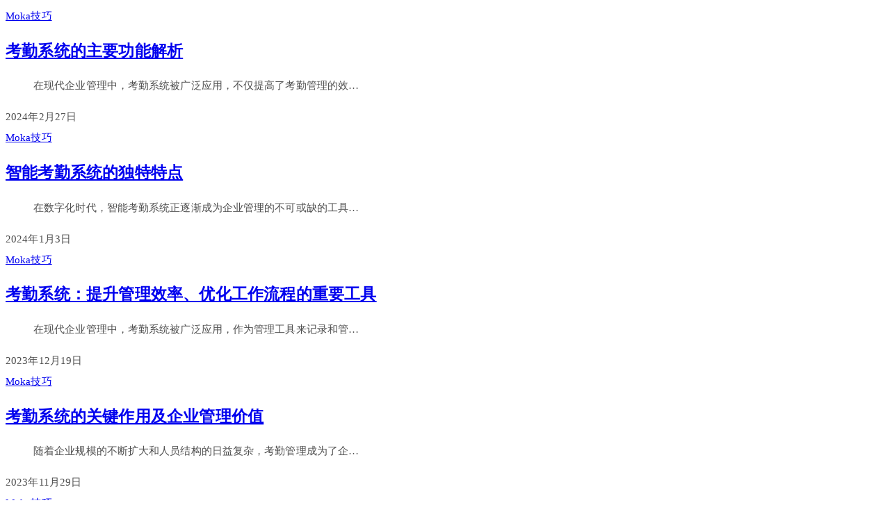

--- FILE ---
content_type: text/html; charset=UTF-8
request_url: https://www.mokahr.com/blog/tag/%E8%80%83%E5%8B%A4%E7%B3%BB%E7%BB%9F
body_size: 15473
content:

<!DOCTYPE html>
<html lang="zh-CN" itemscope itemtype="http://schema.org/Article">
<head>
	<meta name="baidu-site-verification" content="SLnCWEGS5a" />
 	<script type="text/javascript" src="https://www.mokahr.com/javascripts/header.js?v=1769190680"></script>
		<meta name="description" content="" />
   <meta name="keywords" content="考勤系统" />
	<meta charset="UTF-8">
	<link rel="profile" href="http://gmpg.org/xfn/11">
	<title>考勤系统 &#8211; Moka人力资源管理系统-HR系统</title>
<meta name="viewport" content="width=device-width, initial-scale=1"><!-- This site uses the Google Analytics by MonsterInsights plugin v7.4.2 - Using Analytics tracking - https://www.monsterinsights.com/ -->
<script type="text/javascript" data-cfasync="false">
	var mi_version         = '7.4.2';
	var mi_track_user      = true;
	var mi_no_track_reason = '';
	
	var disableStr = 'ga-disable-UA-73837962-1';

	/* Function to detect opted out users */
	function __gaTrackerIsOptedOut() {
		return document.cookie.indexOf(disableStr + '=true') > -1;
	}

	/* Disable tracking if the opt-out cookie exists. */
	if ( __gaTrackerIsOptedOut() ) {
		window[disableStr] = true;
	}

	/* Opt-out function */
	function __gaTrackerOptout() {
	  document.cookie = disableStr + '=true; expires=Thu, 31 Dec 2099 23:59:59 UTC; path=/';
	  window[disableStr] = true;
	}
	
	if ( mi_track_user ) {
		(function(i,s,o,g,r,a,m){i['GoogleAnalyticsObject']=r;i[r]=i[r]||function(){
			(i[r].q=i[r].q||[]).push(arguments)},i[r].l=1*new Date();a=s.createElement(o),
			m=s.getElementsByTagName(o)[0];a.async=1;a.src=g;m.parentNode.insertBefore(a,m)
		})(window,document,'script','//www.google-analytics.com/analytics.js','__gaTracker');

		__gaTracker('create', 'UA-73837962-1', 'auto');
		__gaTracker('set', 'forceSSL', true);
		__gaTracker('set', 'anonymizeIp', true);
		__gaTracker('require', 'displayfeatures');
		__gaTracker('require', 'linkid', 'linkid.js');
		__gaTracker('send','pageview');
	} else {
		console.log( "" );
		(function() {
			/* https://developers.google.com/analytics/devguides/collection/analyticsjs/ */
			var noopfn = function() {
				return null;
			};
			var noopnullfn = function() {
				return null;
			};
			var Tracker = function() {
				return null;
			};
			var p = Tracker.prototype;
			p.get = noopfn;
			p.set = noopfn;
			p.send = noopfn;
			var __gaTracker = function() {
				var len = arguments.length;
				if ( len === 0 ) {
					return;
				}
				var f = arguments[len-1];
				if ( typeof f !== 'object' || f === null || typeof f.hitCallback !== 'function' ) {
					console.log( 'Not running function __gaTracker(' + arguments[0] + " ....) because you are not being tracked. " + mi_no_track_reason );
					return;
				}
				try {
					f.hitCallback();
				} catch (ex) {

				}
			};
			__gaTracker.create = function() {
				return new Tracker();
			};
			__gaTracker.getByName = noopnullfn;
			__gaTracker.getAll = function() {
				return [];
			};
			__gaTracker.remove = noopfn;
			window['__gaTracker'] = __gaTracker;
					})();
		}
</script>
<!-- / Google Analytics by MonsterInsights -->
<link rel="stylesheet" id="void-grid-main-css" href="/blog/wp-content/plugins/void-elementor-post-grid-addon-for-elementor-page-builder/assets/css/main.css?ver=1.0" type="text/css" media="all">
<link rel="stylesheet" id="void-grid-bootstrap-css" href="/blog/wp-content/plugins/void-elementor-post-grid-addon-for-elementor-page-builder/assets/css/bootstrap.min.css?ver=3.3.7" type="text/css" media="all">
<link rel="stylesheet" id="contact-form-7-css" href="/blog/wp-content/plugins/contact-form-7/includes/css/styles.css?ver=5.0.2" type="text/css" media="all">
<link rel="stylesheet" id="font-awesome-css" href="/blog/wp-content/themes/oceanwp/assets/css/third/font-awesome.min.css?ver=4.7.0" type="text/css" media="all">
<link rel="stylesheet" id="simple-line-icons-css" href="/blog/wp-content/themes/oceanwp/assets/css/third/simple-line-icons.min.css?ver=2.4.0" type="text/css" media="all">
<link rel="stylesheet" id="magnific-popup-css" href="/blog/wp-content/themes/oceanwp/assets/css/third/magnific-popup.min.css?ver=1.0.0" type="text/css" media="all">
<link rel="stylesheet" id="oceanwp-style-css" href="/blog/wp-content/themes/oceanwp/assets/css/style.min.css?ver=1.5.16" type="text/css" media="all">
<link rel="stylesheet" id="elementor-frontend-css" href="/blog/wp-content/plugins/elementor/assets/css/frontend.min.css?ver=2.0.16" type="text/css" media="all">
<link rel="stylesheet" id="elementor-post-215-css" href="/blog/wp-content/uploads/elementor/css/post-215.css?ver=1731057224" type="text/css" media="all">
<link rel="stylesheet" id="addtoany-css" href="/blog/wp-content/plugins/add-to-any/addtoany.min.css?ver=1.14" type="text/css" media="all">
<link rel="stylesheet" id="oe-widgets-style-css" href="/blog/wp-content/plugins/ocean-extra/assets/css/widgets.css?ver=4.9.10" type="text/css" media="all">
<!--n2css--><script type='text/javascript'>
/* <![CDATA[ */
var monsterinsights_frontend = {"js_events_tracking":"true","download_extensions":"doc,exe,js,pdf,ppt,tgz,zip,xls","inbound_paths":"[{\"path\":\"\\\/go\\\/\",\"label\":\"affiliate\"},{\"path\":\"\\\/recommend\\\/\",\"label\":\"affiliate\"}]","home_url":"https:\/\/wordpress.mokahr.com","hash_tracking":"false"};
/* ]]> */
</script>
<script type="text/javascript" src="/blog/wp-content/plugins/google-analytics-for-wordpress/assets/js/frontend.min.js?ver=7.4.2"></script>
<script type="text/javascript" src="/blog/wp-includes/js/jquery/jquery.js?ver=1.12.4"></script>
<script type="text/javascript" src="/blog/wp-includes/js/jquery/jquery-migrate.min.js?ver=1.4.1"></script>
<script type="text/javascript" src="/blog/wp-content/plugins/add-to-any/addtoany.min.js?ver=1.0"></script>
<script type="text/javascript" src="/blog/wp-content/plugins/ocean-extra//includes/widgets/js/mailchimp.min.js?ver=4.9.10"></script>
<script type="text/javascript" src="/blog/wp-content/plugins/ocean-extra//includes/widgets/js/share.min.js?ver=4.9.10"></script>

<script data-cfasync="false">
window.a2a_config=window.a2a_config||{};a2a_config.callbacks=[];a2a_config.overlays=[];a2a_config.templates={};a2a_localize = {
	Share: "分享",
	Save: "收藏",
	Subscribe: "订阅",
	Email: "Email",
	Bookmark: "书签",
	ShowAll: "显示全部服务",
	ShowLess: "显示部分服务",
	FindServices: "查找服务",
	FindAnyServiceToAddTo: "动态查找任何用以添加的服务",
	PoweredBy: "Powered by",
	ShareViaEmail: "Share via email",
	SubscribeViaEmail: "Subscribe via email",
	BookmarkInYourBrowser: "添加为浏览器书签",
	BookmarkInstructions: "Press Ctrl+D or \u2318+D to bookmark this page",
	AddToYourFavorites: "添加至收藏夹",
	SendFromWebOrProgram: "Send from any email address or email program",
	EmailProgram: "Email program",
	More: "More&#8230;"
};

(function(d,s,a,b){a=d.createElement(s);b=d.getElementsByTagName(s)[0];a.async=1;a.src="https://static.addtoany.com/menu/page.js";b.parentNode.insertBefore(a,b);})(document,"script");
</script>
<style type='text/css'> .ae_data .elementor-editor-element-setting {
                        display:none !important;
                }
                </style><link rel="icon" href="/blog/wp-content/uploads/2018/06/cropped-favicon-32x32.png" sizes="32x32">
<link rel="icon" href="/blog/wp-content/uploads/2018/06/cropped-favicon-192x192.png" sizes="192x192">
<link rel="apple-touch-icon-precomposed" href="/blog/wp-content/uploads/2018/06/cropped-favicon-180x180.png">
<meta name="msapplication-TileImage" content="/blog/wp-content/uploads/2018/06/cropped-favicon-270x270.png">
		<style type="text/css" id="wp-custom-css">
			#site-header{position:fixed}article p{text-indent:40px}.blog-entry.thumbnail-entry .blog-entry-comments{display:none}		</style>
	<!-- OceanWP CSS -->
<style type="text/css">
/* Header CSS */#site-logo #site-logo-inner,.oceanwp-social-menu .social-menu-inner,#site-header.full_screen-header .menu-bar-inner,.after-header-content .after-header-content-inner{height:90px}#site-navigation-wrap .dropdown-menu >li >a,.oceanwp-mobile-menu-icon a,.after-header-content-inner >a{line-height:90px}#site-header.has-header-media .overlay-header-media{background-color:rgba(0,0,0,0.5)}#site-logo #site-logo-inner a img,#site-header.center-header #site-navigation-wrap .middle-site-logo a img{max-width:120px}/* Typography CSS */body{font-size:15px;color:#4f4f4f;line-height:2;letter-spacing:.1px}h1,h2,h3,h4,h5,h6,.theme-heading,.widget-title,.oceanwp-widget-recent-posts-title,.comment-reply-title,.entry-title,.sidebar-box .widget-title{font-family:Arial,Helvetica,sans-serif}h1{color:#444444;line-height:1.5;letter-spacing:.2px}h2{color:#444444;line-height:1.5;letter-spacing:.2px}h3{color:#444444;line-height:1.5;letter-spacing:.2px}h4{color:#444444;line-height:1;letter-spacing:.2px}#site-navigation-wrap .dropdown-menu >li >a,#site-header.full_screen-header .fs-dropdown-menu >li >a,#site-header.top-header #site-navigation-wrap .dropdown-menu >li >a,#site-header.center-header #site-navigation-wrap .dropdown-menu >li >a,#site-header.medium-header #site-navigation-wrap .dropdown-menu >li >a,.oceanwp-mobile-menu-icon a{font-size:16px}.single-post .entry-title{font-size:32px}
</style></head>

<body class="archive tag tag-512 wp-custom-logo oceanwp-theme sidebar-mobile no-header-border default-breakpoint has-sidebar content-right-sidebar has-breadcrumbs elementor-default">

	
	<div id="outer-wrap" class="site clr">

		
		<div id="wrap" class="clr">

			
			
<header id="site-header" style="display:none;" class="minimal-header left-menu effect-one clr" data-height="90" itemscope="itemscope" itemtype="http://schema.org/WPHeader">

	
		
			
			<div id="site-header-inner" class="clr container">

				
				

<div id="site-logo" class="clr" itemscope itemtype="http://schema.org/Brand">

	
	<div id="site-logo-inner" class="clr">

		<a href="https://www.mokahr.com/" class="custom-logo-link" rel="home" itemprop="url"><img src="/blog/wp-content/uploads/2018/06/logo-horizontal.svg" class="custom-logo" alt="Moka人力资源管理系统-HR系统" itemprop="logo"></a>
	</div><!-- #site-logo-inner -->

	
	
</div><!-- #site-logo -->

			<div id="site-navigation-wrap" class="clr">
		
			
			
			<nav id="site-navigation" class="navigation main-navigation clr" itemscope="itemscope" itemtype="http://schema.org/SiteNavigationElement">

				<ul id="menu-%e5%8d%9a%e5%ae%a2%e8%8f%9c%e5%8d%95" class="main-menu dropdown-menu sf-menu"><li id="menu-item-207" class="menu-item menu-item-type-custom menu-item-object-custom menu-item-207"><a href="https://www.mokahr.com/" class="menu-link"><span class="text-wrap">首页</span></a></li><li id="menu-item-4212" class="menu-item menu-item-type-taxonomy menu-item-object-category menu-item-4212"><a href="/blog/category/huodong" class="menu-link"><span class="text-wrap">Moka活动</span></a></li><li id="menu-item-4213" class="menu-item menu-item-type-taxonomy menu-item-object-category menu-item-4213"><a href="/blog/category/dakadianbo" class="menu-link"><span class="text-wrap">大咖点拨</span></a></li><li id="menu-item-4211" class="menu-item menu-item-type-taxonomy menu-item-object-category menu-item-4211"><a href="/blog/category/mokajiqiao" class="menu-link"><span class="text-wrap">Moka技巧</span></a></li><li id="menu-item-4210" class="menu-item menu-item-type-taxonomy menu-item-object-category menu-item-4210"><a href="/blog/category/hrzhiku" class="menu-link"><span class="text-wrap">HR智库</span></a></li><li id="menu-item-4214" class="menu-item menu-item-type-taxonomy menu-item-object-category menu-item-4214"><a href="/blog/category/kehuanli" class="menu-link"><span class="text-wrap">客户案例</span></a></li><li id="menu-item-4215" class="menu-item menu-item-type-taxonomy menu-item-object-category menu-item-4215"><a href="/blog/category/meitibaodao" class="menu-link"><span class="text-wrap">媒体报道</span></a></li><li class="search-toggle-li"><a href="#" class="site-search-toggle search-dropdown-toggle"><span class="icon-magnifier"></span></a></li></ul>
<div id="searchform-dropdown" class="header-searchform-wrap clr">
	
<form method="get" class="searchform" id="searchform" action="/blog/">
	<input type="text" class="field" name="s" id="s" placeholder="搜索">
	</form></div><!-- #searchform-dropdown -->
			</nav><!-- #site-navigation -->

			
			
					</div><!-- #site-navigation-wrap -->
		
		
	
				
	<div class="oceanwp-mobile-menu-icon clr mobile-right">

		
		
		
		<a href="#" class="mobile-menu">
							<i class="fa fa-bars"></i>
							<span class="oceanwp-text">菜单</span>

						</a>

		
		
		
	</div><!-- #oceanwp-mobile-menu-navbar -->


			</div><!-- #site-header-inner -->

			
			
		
				
	
</header><!-- #site-header -->
<header id="header"></header>

						
			<main id="main" class="site-main clr" >

				

<header class="page-header" style="display:none;">

	
	<div class="container clr page-header-inner">

		
			<h2 class="page-header-title clr" itemprop="headline">考勤系统</h2>

			
		
		<nav role="navigation" aria-label="Breadcrumbs" class="site-breadcrumbs clr" itemprop="breadcrumb"><ul class="trail-items" itemscope itemtype="http://schema.org/BreadcrumbList"><meta name="numberOfItems" content="2" /><meta name="itemListOrder" content="Ascending" /><li class="trail-item trail-begin" itemprop="itemListElement" itemscope itemtype="http://schema.org/ListItem"><a href="/blog" rel="home"><span itemprop="name"><span class="icon-home"></span><span style="display: none;">首页</span></span></a><meta content="1" itemprop="position" /></li><li class="trail-item trail-end" itemprop="itemListElement" itemscope itemtype="http://schema.org/ListItem"><span itemprop="name">考勤系统</span><meta content="2" itemprop="position" /></li></ul></nav>
	</div><!-- .page-header-inner -->

	
	
</header><!-- .page-header -->

				<script>
(function(){
    var bp = document.createElement('script');
    var curProtocol = window.location.protocol.split(':')[0];
    if (curProtocol === 'https') {
        bp.src = 'https://zz.bdstatic.com/linksubmit/push.js';
    }
    else {
        bp.src = 'http://push.zhanzhang.baidu.com/push.js';
    }
    var s = document.getElementsByTagName("script")[0];
    s.parentNode.insertBefore(bp, s);
})();
</script>	<script type="text/javascript">
		// 所有的a标签都带上当前的query
		// (博客的搜索内容s除外)
		function stringify(obj, sep, eq) {
			sep = sep || '&';
			eq = eq || '=';
			var str = '';
			for (var k in obj) {
				str += k + eq + unescape(obj[k]) + sep;
			}
			return str.slice(0, -1);
		}

		function parse(str) {
			var obj = {};
			var strs = str.split('&');
			if (strs.length === 1 && strs[0] === '') return obj;
			for (var i = 0; i < strs.length; i++) {
				var index = strs[i].indexOf('=');
				obj[strs[i].slice(0, index)] = unescape(strs[i].slice(index + 1));
			}
			return obj;
		}

		function changeUrl() {
			var query = decodeURIComponent(location.search);
			var s = query.indexOf('?');
			query = s >= 0 ? query.substr(s + 1) : '';
			// 删除 query 中的 s 属性
			var queryObj = parse(query);
			delete queryObj['s'];
			query = stringify(queryObj);

			if (query.length > 0) {
				query = '?' + query;
				var linkArr = document.getElementsByTagName('a');
				for (var i = 0; i < linkArr.length; i++) {
					var hrefAttr = linkArr[i].getAttribute('href');
					if (!hrefAttr) continue;
					if (hrefAttr.indexOf('?') === -1) {
						linkArr[i].setAttribute('href', hrefAttr + query);
					} else {
						linkArr[i].setAttribute('href', hrefAttr + query.replace('?', '&'));
					}
				}
			}
		}
		window.addEventListener('load', changeUrl, false);
	</script>
	
	<div id="content-wrap" class="container clr">

		
		<div id="primary" class="content-area clr">

			
			<div id="content" class="site-content clr">

				
										<div id="blog-entries" class="entries clr">

							
							
								
								
<article id="post-22249" class="blog-entry clr no-featured-image thumbnail-entry col-1 post-22249 post type-post status-publish format-standard hentry category-mokajiqiao tag-701 tag-735 tag-512 entry">

	<div class="blog-entry-inner clr left-position center">

		
		<div class="blog-entry-content">

			
	<div class="blog-entry-category clr">
		<a href="/blog/category/mokajiqiao" rel="category tag">Moka技巧</a>	</div>
	


<header class="blog-entry-header clr">
	<h2 class="blog-entry-title entry-title">
		<a href="/blog/22249.html" title="考勤系统的主要功能解析" rel="bookmark">考勤系统的主要功能解析</a>
	</h2><!-- .blog-entry-title -->
</header><!-- .blog-entry-header -->



<div class="blog-entry-summary clr" itemprop="text">

    
        <p>
            在现代企业管理中，考勤系统被广泛应用，不仅提高了考勤管理的效&hellip;        </p>

    
</div><!-- .blog-entry-summary -->


			<div class="blog-entry-bottom clr">

				
	<div class="blog-entry-comments clr">
		<i class="icon-bubble"></i><span class="comments-link"><span class="screen-reader-text">考勤系统的主要功能解析</span>已关闭评论</span>	</div>
	

	<div class="blog-entry-date clr">
		2024年2月27日	</div>
	

			</div><!-- .blog-entry-bottom -->

		</div><!-- .blog-entry-content -->

		
	</div><!-- .blog-entry-inner -->

</article><!-- #post-## -->
								
							
								
								
<article id="post-21584" class="blog-entry clr no-featured-image thumbnail-entry col-2 post-21584 post type-post status-publish format-standard hentry category-mokajiqiao tag-519 tag-512 entry">

	<div class="blog-entry-inner clr left-position center">

		
		<div class="blog-entry-content">

			
	<div class="blog-entry-category clr">
		<a href="/blog/category/mokajiqiao" rel="category tag">Moka技巧</a>	</div>
	


<header class="blog-entry-header clr">
	<h2 class="blog-entry-title entry-title">
		<a href="/blog/21584.html" title="智能考勤系统的独特特点" rel="bookmark">智能考勤系统的独特特点</a>
	</h2><!-- .blog-entry-title -->
</header><!-- .blog-entry-header -->



<div class="blog-entry-summary clr" itemprop="text">

    
        <p>
            在数字化时代，智能考勤系统正逐渐成为企业管理的不可或缺的工具&hellip;        </p>

    
</div><!-- .blog-entry-summary -->


			<div class="blog-entry-bottom clr">

				
	<div class="blog-entry-comments clr">
		<i class="icon-bubble"></i><span class="comments-link"><span class="screen-reader-text">智能考勤系统的独特特点</span>已关闭评论</span>	</div>
	

	<div class="blog-entry-date clr">
		2024年1月3日	</div>
	

			</div><!-- .blog-entry-bottom -->

		</div><!-- .blog-entry-content -->

		
	</div><!-- .blog-entry-inner -->

</article><!-- #post-## -->
								
							
								
								
<article id="post-21251" class="blog-entry clr no-featured-image thumbnail-entry col-1 post-21251 post type-post status-publish format-standard hentry category-mokajiqiao tag-519 tag-512 entry">

	<div class="blog-entry-inner clr left-position center">

		
		<div class="blog-entry-content">

			
	<div class="blog-entry-category clr">
		<a href="/blog/category/mokajiqiao" rel="category tag">Moka技巧</a>	</div>
	


<header class="blog-entry-header clr">
	<h2 class="blog-entry-title entry-title">
		<a href="/blog/21251.html" title="考勤系统：提升管理效率、优化工作流程的重要工具" rel="bookmark">考勤系统：提升管理效率、优化工作流程的重要工具</a>
	</h2><!-- .blog-entry-title -->
</header><!-- .blog-entry-header -->



<div class="blog-entry-summary clr" itemprop="text">

    
        <p>
            在现代企业管理中，考勤系统被广泛应用，作为管理工具来记录和管&hellip;        </p>

    
</div><!-- .blog-entry-summary -->


			<div class="blog-entry-bottom clr">

				
	<div class="blog-entry-comments clr">
		<i class="icon-bubble"></i><span class="comments-link"><span class="screen-reader-text">考勤系统：提升管理效率、优化工作流程的重要工具</span>已关闭评论</span>	</div>
	

	<div class="blog-entry-date clr">
		2023年12月19日	</div>
	

			</div><!-- .blog-entry-bottom -->

		</div><!-- .blog-entry-content -->

		
	</div><!-- .blog-entry-inner -->

</article><!-- #post-## -->
								
							
								
								
<article id="post-20641" class="blog-entry clr no-featured-image thumbnail-entry col-2 post-20641 post type-post status-publish format-standard hentry category-mokajiqiao tag-537 tag-512 entry">

	<div class="blog-entry-inner clr left-position center">

		
		<div class="blog-entry-content">

			
	<div class="blog-entry-category clr">
		<a href="/blog/category/mokajiqiao" rel="category tag">Moka技巧</a>	</div>
	


<header class="blog-entry-header clr">
	<h2 class="blog-entry-title entry-title">
		<a href="/blog/20641.html" title="考勤系统的关键作用及企业管理价值" rel="bookmark">考勤系统的关键作用及企业管理价值</a>
	</h2><!-- .blog-entry-title -->
</header><!-- .blog-entry-header -->



<div class="blog-entry-summary clr" itemprop="text">

    
        <p>
            随着企业规模的不断扩大和人员结构的日益复杂，考勤管理成为了企&hellip;        </p>

    
</div><!-- .blog-entry-summary -->


			<div class="blog-entry-bottom clr">

				
	<div class="blog-entry-comments clr">
		<i class="icon-bubble"></i><span class="comments-link"><span class="screen-reader-text">考勤系统的关键作用及企业管理价值</span>已关闭评论</span>	</div>
	

	<div class="blog-entry-date clr">
		2023年11月29日	</div>
	

			</div><!-- .blog-entry-bottom -->

		</div><!-- .blog-entry-content -->

		
	</div><!-- .blog-entry-inner -->

</article><!-- #post-## -->
								
							
								
								
<article id="post-20597" class="blog-entry clr no-featured-image thumbnail-entry col-1 post-20597 post type-post status-publish format-standard hentry category-mokajiqiao tag-512 tag-638 entry">

	<div class="blog-entry-inner clr left-position center">

		
		<div class="blog-entry-content">

			
	<div class="blog-entry-category clr">
		<a href="/blog/category/mokajiqiao" rel="category tag">Moka技巧</a>	</div>
	


<header class="blog-entry-header clr">
	<h2 class="blog-entry-title entry-title">
		<a href="/blog/20597.html" title="考勤系统软件有哪些&amp;#8211;Moka公司的引领" rel="bookmark">考勤系统软件有哪些&#8211;Moka公司的引领</a>
	</h2><!-- .blog-entry-title -->
</header><!-- .blog-entry-header -->



<div class="blog-entry-summary clr" itemprop="text">

    
        <p>
            随着企业规模的扩大和全球化的趋势，高效的考勤管理成为企业不可&hellip;        </p>

    
</div><!-- .blog-entry-summary -->


			<div class="blog-entry-bottom clr">

				
	<div class="blog-entry-comments clr">
		<i class="icon-bubble"></i><span class="comments-link"><span class="screen-reader-text">考勤系统软件有哪些&#8211;Moka公司的引领</span>已关闭评论</span>	</div>
	

	<div class="blog-entry-date clr">
		2023年11月28日	</div>
	

			</div><!-- .blog-entry-bottom -->

		</div><!-- .blog-entry-content -->

		
	</div><!-- .blog-entry-inner -->

</article><!-- #post-## -->
								
							
								
								
<article id="post-20501" class="blog-entry clr no-featured-image thumbnail-entry col-2 post-20501 post type-post status-publish format-standard hentry category-mokajiqiao tag-520 tag-512 entry">

	<div class="blog-entry-inner clr left-position center">

		
		<div class="blog-entry-content">

			
	<div class="blog-entry-category clr">
		<a href="/blog/category/mokajiqiao" rel="category tag">Moka技巧</a>	</div>
	


<header class="blog-entry-header clr">
	<h2 class="blog-entry-title entry-title">
		<a href="/blog/20501.html" title="Moka&amp;#8211;考勤打卡系统的主要优势" rel="bookmark">Moka&#8211;考勤打卡系统的主要优势</a>
	</h2><!-- .blog-entry-title -->
</header><!-- .blog-entry-header -->



<div class="blog-entry-summary clr" itemprop="text">

    
        <p>
            随着科技的不断发展，考勤打卡系统在企业管理中发挥着越来越重要&hellip;        </p>

    
</div><!-- .blog-entry-summary -->


			<div class="blog-entry-bottom clr">

				
	<div class="blog-entry-comments clr">
		<i class="icon-bubble"></i><span class="comments-link"><span class="screen-reader-text">Moka&#8211;考勤打卡系统的主要优势</span>已关闭评论</span>	</div>
	

	<div class="blog-entry-date clr">
		2023年11月24日	</div>
	

			</div><!-- .blog-entry-bottom -->

		</div><!-- .blog-entry-content -->

		
	</div><!-- .blog-entry-inner -->

</article><!-- #post-## -->
								
							
								
								
<article id="post-20253" class="blog-entry clr no-featured-image thumbnail-entry col-1 post-20253 post type-post status-publish format-standard hentry category-mokajiqiao tag-519 tag-512 entry">

	<div class="blog-entry-inner clr left-position center">

		
		<div class="blog-entry-content">

			
	<div class="blog-entry-category clr">
		<a href="/blog/category/mokajiqiao" rel="category tag">Moka技巧</a>	</div>
	


<header class="blog-entry-header clr">
	<h2 class="blog-entry-title entry-title">
		<a href="/blog/20253.html" title="拥抱未来的智能考勤系统：功能全面解析" rel="bookmark">拥抱未来的智能考勤系统：功能全面解析</a>
	</h2><!-- .blog-entry-title -->
</header><!-- .blog-entry-header -->



<div class="blog-entry-summary clr" itemprop="text">

    
        <p>
            在科技飞速发展的时代，智能考勤系统作为企业管理的得力助手，正&hellip;        </p>

    
</div><!-- .blog-entry-summary -->


			<div class="blog-entry-bottom clr">

				
	<div class="blog-entry-comments clr">
		<i class="icon-bubble"></i><span class="comments-link"><span class="screen-reader-text">拥抱未来的智能考勤系统：功能全面解析</span>已关闭评论</span>	</div>
	

	<div class="blog-entry-date clr">
		2023年11月15日	</div>
	

			</div><!-- .blog-entry-bottom -->

		</div><!-- .blog-entry-content -->

		
	</div><!-- .blog-entry-inner -->

</article><!-- #post-## -->
								
							
								
								
<article id="post-20044" class="blog-entry clr no-featured-image thumbnail-entry col-2 post-20044 post type-post status-publish format-standard hentry category-mokajiqiao tag-601 tag-602 tag-512 entry">

	<div class="blog-entry-inner clr left-position center">

		
		<div class="blog-entry-content">

			
	<div class="blog-entry-category clr">
		<a href="/blog/category/mokajiqiao" rel="category tag">Moka技巧</a>	</div>
	


<header class="blog-entry-header clr">
	<h2 class="blog-entry-title entry-title">
		<a href="/blog/20044.html" title="企业管理的得力工具之考勤系统" rel="bookmark">企业管理的得力工具之考勤系统</a>
	</h2><!-- .blog-entry-title -->
</header><!-- .blog-entry-header -->



<div class="blog-entry-summary clr" itemprop="text">

    
        <p>
            在现代企业管理中，考勤管理是一个至关重要的环节。准确记录和管&hellip;        </p>

    
</div><!-- .blog-entry-summary -->


			<div class="blog-entry-bottom clr">

				
	<div class="blog-entry-comments clr">
		<i class="icon-bubble"></i><span class="comments-link"><span class="screen-reader-text">企业管理的得力工具之考勤系统</span>已关闭评论</span>	</div>
	

	<div class="blog-entry-date clr">
		2023年11月9日	</div>
	

			</div><!-- .blog-entry-bottom -->

		</div><!-- .blog-entry-content -->

		
	</div><!-- .blog-entry-inner -->

</article><!-- #post-## -->
								
							
								
								
<article id="post-19659" class="blog-entry clr no-featured-image thumbnail-entry col-1 post-19659 post type-post status-publish format-standard hentry category-mokajiqiao tag-512 entry">

	<div class="blog-entry-inner clr left-position center">

		
		<div class="blog-entry-content">

			
	<div class="blog-entry-category clr">
		<a href="/blog/category/mokajiqiao" rel="category tag">Moka技巧</a>	</div>
	


<header class="blog-entry-header clr">
	<h2 class="blog-entry-title entry-title">
		<a href="/blog/19659.html" title="优化工作流程：现代考勤系统的重要意义" rel="bookmark">优化工作流程：现代考勤系统的重要意义</a>
	</h2><!-- .blog-entry-title -->
</header><!-- .blog-entry-header -->



<div class="blog-entry-summary clr" itemprop="text">

    
        <p>
            随着技术的不断进步，考勤系统已经成为组织管理不可或缺的一部分&hellip;        </p>

    
</div><!-- .blog-entry-summary -->


			<div class="blog-entry-bottom clr">

				
	<div class="blog-entry-comments clr">
		<i class="icon-bubble"></i><span class="comments-link"><span class="screen-reader-text">优化工作流程：现代考勤系统的重要意义</span>已关闭评论</span>	</div>
	

	<div class="blog-entry-date clr">
		2023年10月31日	</div>
	

			</div><!-- .blog-entry-bottom -->

		</div><!-- .blog-entry-content -->

		
	</div><!-- .blog-entry-inner -->

</article><!-- #post-## -->
								
							
								
								
<article id="post-19088" class="blog-entry clr no-featured-image thumbnail-entry col-2 post-19088 post type-post status-publish format-standard hentry category-mokajiqiao tag-512 entry">

	<div class="blog-entry-inner clr left-position center">

		
		<div class="blog-entry-content">

			
	<div class="blog-entry-category clr">
		<a href="/blog/category/mokajiqiao" rel="category tag">Moka技巧</a>	</div>
	


<header class="blog-entry-header clr">
	<h2 class="blog-entry-title entry-title">
		<a href="/blog/19088.html" title="深入探讨智能考勤系统几大特点" rel="bookmark">深入探讨智能考勤系统几大特点</a>
	</h2><!-- .blog-entry-title -->
</header><!-- .blog-entry-header -->



<div class="blog-entry-summary clr" itemprop="text">

    
        <p>
            随着人工智能和大数据技术的不断创新，智能考勤系统作为企业管理&hellip;        </p>

    
</div><!-- .blog-entry-summary -->


			<div class="blog-entry-bottom clr">

				
	<div class="blog-entry-comments clr">
		<i class="icon-bubble"></i><span class="comments-link"><span class="screen-reader-text">深入探讨智能考勤系统几大特点</span>已关闭评论</span>	</div>
	

	<div class="blog-entry-date clr">
		2023年10月13日	</div>
	

			</div><!-- .blog-entry-bottom -->

		</div><!-- .blog-entry-content -->

		
	</div><!-- .blog-entry-inner -->

</article><!-- #post-## -->
								
							
								
								
<article id="post-18751" class="blog-entry clr no-featured-image thumbnail-entry col-1 post-18751 post type-post status-publish format-standard hentry category-mokajiqiao tag-512 entry">

	<div class="blog-entry-inner clr left-position center">

		
		<div class="blog-entry-content">

			
	<div class="blog-entry-category clr">
		<a href="/blog/category/mokajiqiao" rel="category tag">Moka技巧</a>	</div>
	


<header class="blog-entry-header clr">
	<h2 class="blog-entry-title entry-title">
		<a href="/blog/18751.html" title="考勤系统在企业管理中的重要作用" rel="bookmark">考勤系统在企业管理中的重要作用</a>
	</h2><!-- .blog-entry-title -->
</header><!-- .blog-entry-header -->



<div class="blog-entry-summary clr" itemprop="text">

    
        <p>
            随着科技的迅速发展，现代企业对于高效管理和精细化运营的需求也&hellip;        </p>

    
</div><!-- .blog-entry-summary -->


			<div class="blog-entry-bottom clr">

				
	<div class="blog-entry-comments clr">
		<i class="icon-bubble"></i><span class="comments-link"><span class="screen-reader-text">考勤系统在企业管理中的重要作用</span>已关闭评论</span>	</div>
	

	<div class="blog-entry-date clr">
		2023年10月7日	</div>
	

			</div><!-- .blog-entry-bottom -->

		</div><!-- .blog-entry-content -->

		
	</div><!-- .blog-entry-inner -->

</article><!-- #post-## -->
								
							
								
								
<article id="post-17948" class="blog-entry clr no-featured-image thumbnail-entry col-2 post-17948 post type-post status-publish format-standard hentry category-mokajiqiao tag-498 tag-512 entry">

	<div class="blog-entry-inner clr left-position center">

		
		<div class="blog-entry-content">

			
	<div class="blog-entry-category clr">
		<a href="/blog/category/mokajiqiao" rel="category tag">Moka技巧</a>	</div>
	


<header class="blog-entry-header clr">
	<h2 class="blog-entry-title entry-title">
		<a href="/blog/17948.html" title="Moka考勤系统：提升管理效率与员工纪律的重要工具" rel="bookmark">Moka考勤系统：提升管理效率与员工纪律的重要工具</a>
	</h2><!-- .blog-entry-title -->
</header><!-- .blog-entry-header -->



<div class="blog-entry-summary clr" itemprop="text">

    
        <p>
            对于任何组织来说，管理员工的考勤是一个关键的任务。传统的手工&hellip;        </p>

    
</div><!-- .blog-entry-summary -->


			<div class="blog-entry-bottom clr">

				
	<div class="blog-entry-comments clr">
		<i class="icon-bubble"></i><span class="comments-link"><span class="screen-reader-text">Moka考勤系统：提升管理效率与员工纪律的重要工具</span>已关闭评论</span>	</div>
	

	<div class="blog-entry-date clr">
		2023年9月8日	</div>
	

			</div><!-- .blog-entry-bottom -->

		</div><!-- .blog-entry-content -->

		
	</div><!-- .blog-entry-inner -->

</article><!-- #post-## -->
								
							
						</div><!-- #blog-entries -->

						
				
				
			</div><!-- #content -->

			
		</div><!-- #primary -->

		
		

<aside id="right-sidebar" class="sidebar-container widget-area sidebar-primary" itemscope="itemscope" itemtype="http://schema.org/WPSideBar">

	
	<div id="right-sidebar-inner" class="clr">

		<style id="elementor-post-dynamic-1798"></style><div id="text-17" class="sidebar-box widget_text clr">			<div class="textwidget">		<div class="elementor elementor-1798">
			<div class="elementor-inner">
				<div class="elementor-section-wrap">
							<section data-id="4d3905c5" class="elementor-element elementor-element-4d3905c5 elementor-section-boxed elementor-section-height-default elementor-section-height-default elementor-hidden-phone elementor-section elementor-top-section" id="page_yuyueyanshi" data-element_type="section">
						<div class="elementor-container elementor-column-gap-default">
				<div class="elementor-row">
				<div data-id="3f7be3e" class="elementor-element elementor-element-3f7be3e elementor-column elementor-col-100 elementor-top-column" data-element_type="column">
			<div class="elementor-column-wrap elementor-element-populated">
					<div class="elementor-widget-wrap">
				<div data-id="d4ed714" class="elementor-element elementor-element-d4ed714 elementor-widget elementor-widget-shortcode" data-element_type="shortcode.default">
				<div class="elementor-widget-container">
					<div class="elementor-shortcode"><div style="padding-top: 5px;">
<h3 style="font-size: 20px; text-align: center; color: #2b7bfa;">Moka, 全员体验更好的人力资源管理系统</h3>
<video src="https://public-cdn.mokahr.com/paladin/product_video_2.mp4" controlslist="nodownload noremoteplayback" disablepictureinpicture playsinline webkit-playsinline="true" x5-playsinline="true" x5-video-player-type="h5" x5-video-player-fullscreen=“true” mtt-playsinline="true" x-webkit-airplay="allow" controls="controls" muted loop autoplay preload="auto" style="display: block; width: 100%; box-shadow: 0 0 15px 1px rgba(0,0,0,0.15);)"
      />
</div></div>
				</div>
				</div>
						</div>
			</div>
		</div>
						</div>
			</div>
		</section>
						</div>
			</div>
		</div>
		
</div>
		</div><div id="rp4wp_related_posts_widget-3" class="sidebar-box widget_rp4wp_related_posts_widget clr"><div class='rp4wp-related-posts'>
<h3>相关文章</h3>
<ul>
<li><div class='rp4wp-related-post-content'>
<a href="/blog/19659.html">优化工作流程：现代考勤系统的重要意义</a><p>随着技术的不断进步，考勤系统已&hellip;</p></div>
</li>
<li><div class='rp4wp-related-post-content'>
<a href="/blog/18751.html">考勤系统在企业管理中的重要作用</a><p>随着科技的迅速发展，现代企业对&hellip;</p></div>
</li>
<li><div class='rp4wp-related-post-content'>
<a href="/blog/19088.html">深入探讨智能考勤系统几大特点</a><p>随着人工智能和大数据技术的不断&hellip;</p></div>
</li>
</ul>
</div>
</div><div id="f2-tagcloud-2" class="sidebar-box widget_f2-tagcloud clr"><h4 class="widget-title">热门标签</h4><div class="tagcloud"><a href="/blog/tag/%e6%8b%9b%e8%81%98" class="tag-cloud-link tag-link-24 tag-link-position-1" style="font-size: 0.923em;" aria-label="招聘 (238个项目)">招聘</a>
<a href="/blog/tag/%e4%ba%ba%e5%8a%9b%e8%b5%84%e6%ba%90%e7%ae%a1%e7%90%86%e7%b3%bb%e7%bb%9f" class="tag-cloud-link tag-link-437 tag-link-position-2" style="font-size: 0.923em;" aria-label="人力资源管理系统 (249个项目)">人力资源管理系统</a>
<a href="/blog/tag/%e4%ba%ba%e6%89%8d%e5%ba%93" class="tag-cloud-link tag-link-98 tag-link-position-3" style="font-size: 0.923em;" aria-label="人才库 (262个项目)">人才库</a>
<a href="/blog/tag/%e4%ba%ba%e4%ba%8b%e7%ae%a1%e7%90%86%e7%b3%bb%e7%bb%9f" class="tag-cloud-link tag-link-350 tag-link-position-4" style="font-size: 0.923em;" aria-label="人事管理系统 (281个项目)">人事管理系统</a>
<a href="/blog/tag/ai%e6%8b%9b%e8%81%98" class="tag-cloud-link tag-link-803 tag-link-position-5" style="font-size: 0.923em;" aria-label="AI招聘 (289个项目)">AI招聘</a>
<a href="/blog/tag/%e4%ba%ba%e5%8a%9b%e8%b5%84%e6%ba%90%e7%ae%a1%e7%90%86" class="tag-cloud-link tag-link-261 tag-link-position-6" style="font-size: 0.923em;" aria-label="人力资源管理 (361个项目)">人力资源管理</a>
<a href="/blog/tag/hr" class="tag-cloud-link tag-link-22 tag-link-position-7" style="font-size: 0.923em;" aria-label="HR saas (395个项目)">HR saas</a>
<a href="/blog/tag/moka" class="tag-cloud-link tag-link-35 tag-link-position-8" style="font-size: 0.923em;" aria-label="Moka (464个项目)">Moka</a></div></div>
	</div><!-- #sidebar-inner -->

	
</aside><!-- #right-sidebar -->


	</div><!-- #content-wrap -->

	

        </main><!-- #main -->

        
        
        
            
<footer id="footer" class="site-footer" itemscope="itemscope" itemtype="http://schema.org/WPFooter">

    
    <div id="footer-inner" class="clr">

        

<div id="footer-widgets" class="oceanwp-row clr">

	
	<div class="footer-widgets-inner container">

        		<div class="elementor elementor-215">
			<div class="elementor-inner">
				<div class="elementor-section-wrap">
							<section data-id="5513b50" class="elementor-element elementor-element-5513b50 elementor-section-stretched elementor-section-boxed elementor-section-height-min-height elementor-section-height-default elementor-section-items-middle elementor-section-content-middle elementor-section elementor-top-section" data-settings="{&quot;background_background&quot;:&quot;classic&quot;}" data-element_type="section">
						<div class="elementor-container elementor-column-gap-default">
				<div class="elementor-row">
				<div data-id="3060103" class="elementor-element elementor-element-3060103 elementor-column elementor-col-100 elementor-top-column" data-element_type="column">
			<div class="elementor-column-wrap elementor-element-populated">
					<div class="elementor-widget-wrap">
				<section data-id="fc18893" class="elementor-element elementor-element-fc18893 elementor-section-boxed elementor-section-height-default elementor-section-height-default elementor-section elementor-inner-section" data-element_type="section">
						<div class="elementor-container elementor-column-gap-default">
				<div class="elementor-row">
				<div data-id="f2ea51d" class="elementor-element elementor-element-f2ea51d elementor-column elementor-col-16 elementor-inner-column" data-element_type="column">
			<div class="elementor-column-wrap elementor-element-populated">
					<div class="elementor-widget-wrap">
				<div data-id="65fe0b7" class="elementor-element elementor-element-65fe0b7 elementor-widget elementor-widget-spacer" data-element_type="spacer.default">
				<div class="elementor-widget-container">
					<div class="elementor-spacer">
			<div class="elementor-spacer-inner"></div>
		</div>
				</div>
				</div>
						</div>
			</div>
		</div>
				<div data-id="dc1fa72" class="elementor-element elementor-element-dc1fa72 elementor-column elementor-col-16 elementor-inner-column" data-element_type="column">
			<div class="elementor-column-wrap elementor-element-populated">
					<div class="elementor-widget-wrap">
				<div data-id="bbd6fae" class="elementor-element elementor-element-bbd6fae elementor-widget elementor-widget-text-editor" data-element_type="text-editor.default">
				<div class="elementor-widget-container">
					<div class="elementor-text-editor elementor-clearfix"><p><strong>招聘系统</strong></p></div>
				</div>
				</div>
				<div data-id="8335b3c" class="elementor-element elementor-element-8335b3c elementor-widget elementor-widget-wp-widget-ocean_custom_menu" data-element_type="wp-widget-ocean_custom_menu.default">
				<div class="elementor-widget-container">
			<style type="text/css">.ocean_custom_menu-REPLACE_TO_ID > ul > li > a, .custom-menu-widget .ocean_custom_menu-REPLACE_TO_ID .dropdown-menu .sub-menu li a.menu-link{color:#b5b5b5;font-size:14px;}.ocean_custom_menu-REPLACE_TO_ID > ul > li > a:hover, .custom-menu-widget .ocean_custom_menu-REPLACE_TO_ID .dropdown-menu .sub-menu li a.menu-link:hover{color:#aaaaaa;}</style><div class="oceanwp-custom-menu clr ocean_custom_menu-REPLACE_TO_ID left"><ul id="menu-%e6%8b%9b%e8%81%98%e7%b3%bb%e7%bb%9f" class="dropdown-menu sf-menu"><li  id="menu-item-23171" class="menu-item menu-item-type-custom menu-item-object-custom menu-item-23171"><a href="https://www.mokahr.com/ats" class="menu-link">招聘管理系统</a></li>
<li  id="menu-item-23172" class="menu-item menu-item-type-custom menu-item-object-custom menu-item-23172"><a href="https://www.mokahr.com/features/pipeline" class="menu-link">招聘流程管理</a></li>
<li  id="menu-item-23173" class="menu-item menu-item-type-custom menu-item-object-custom menu-item-23173"><a href="https://www.mokahr.com/features/talentpool" class="menu-link">搭建人才库</a></li>
<li  id="menu-item-23175" class="menu-item menu-item-type-custom menu-item-object-custom menu-item-23175"><a href="https://www.mokahr.io/" class="menu-link">海外ATS招聘系统</a></li>
</ul></div>		</div>
				</div>
						</div>
			</div>
		</div>
				<div data-id="640f0fa" class="elementor-element elementor-element-640f0fa elementor-column elementor-col-16 elementor-inner-column" data-element_type="column">
			<div class="elementor-column-wrap elementor-element-populated">
					<div class="elementor-widget-wrap">
				<div data-id="a17d45b" class="elementor-element elementor-element-a17d45b elementor-widget elementor-widget-text-editor" data-element_type="text-editor.default">
				<div class="elementor-widget-container">
					<div class="elementor-text-editor elementor-clearfix"><p style="text-align: left;"><strong>Moka People<br /></strong></p></div>
				</div>
				</div>
				<div data-id="5bc6713" class="elementor-element elementor-element-5bc6713 elementor-widget elementor-widget-wp-widget-ocean_custom_menu" data-element_type="wp-widget-ocean_custom_menu.default">
				<div class="elementor-widget-container">
			<style type="text/css">.ocean_custom_menu-REPLACE_TO_ID > ul > li > a, .custom-menu-widget .ocean_custom_menu-REPLACE_TO_ID .dropdown-menu .sub-menu li a.menu-link{color:#b5b5b5;letter-spacing:-0px;}.ocean_custom_menu-REPLACE_TO_ID > ul > li > a:hover, .custom-menu-widget .ocean_custom_menu-REPLACE_TO_ID .dropdown-menu .sub-menu li a.menu-link:hover{color:#aaaaaa;}</style><div class="oceanwp-custom-menu clr ocean_custom_menu-REPLACE_TO_ID left"><ul id="menu-moka-people" class="dropdown-menu sf-menu"><li  id="menu-item-23131" class="menu-item menu-item-type-custom menu-item-object-custom menu-item-23131"><a href="https://www.mokahr.com/features/personnel" class="menu-link">人事管理系统</a></li>
<li  id="menu-item-23167" class="menu-item menu-item-type-custom menu-item-object-custom menu-item-23167"><a href="https://www.mokahr.com/features/performance" class="menu-link">绩效管理系统</a></li>
<li  id="menu-item-23168" class="menu-item menu-item-type-custom menu-item-object-custom menu-item-23168"><a href="https://www.mokahr.com/features/salary" class="menu-link">薪酬管理系统</a></li>
<li  id="menu-item-23169" class="menu-item menu-item-type-custom menu-item-object-custom menu-item-23169"><a href="https://www.mokahr.com/features/organization" class="menu-link">组织人事管理</a></li>
<li  id="menu-item-23170" class="menu-item menu-item-type-custom menu-item-object-custom menu-item-23170"><a href="https://www.mokahr.com/features/leave" class="menu-link">考勤管理系统</a></li>
</ul></div>		</div>
				</div>
						</div>
			</div>
		</div>
				<div data-id="1f4e7d7" class="elementor-element elementor-element-1f4e7d7 elementor-column elementor-col-16 elementor-inner-column" data-element_type="column">
			<div class="elementor-column-wrap">
					<div class="elementor-widget-wrap">
						</div>
			</div>
		</div>
				<div data-id="d463684" class="elementor-element elementor-element-d463684 elementor-column elementor-col-16 elementor-inner-column" data-element_type="column">
			<div class="elementor-column-wrap">
					<div class="elementor-widget-wrap">
						</div>
			</div>
		</div>
				<div data-id="7d3382c" class="elementor-element elementor-element-7d3382c elementor-column elementor-col-16 elementor-inner-column" data-element_type="column">
			<div class="elementor-column-wrap">
					<div class="elementor-widget-wrap">
						</div>
			</div>
		</div>
						</div>
			</div>
		</section>
				<div data-id="9e6306c" class="elementor-element elementor-element-9e6306c elementor-widget elementor-widget-divider" data-element_type="divider.default">
				<div class="elementor-widget-container">
					<div class="elementor-divider">
			<span class="elementor-divider-separator"></span>
		</div>
				</div>
				</div>
				<section data-id="dbd0150" class="elementor-element elementor-element-dbd0150 elementor-section-boxed elementor-section-height-default elementor-section-height-default elementor-section elementor-inner-section" data-element_type="section">
						<div class="elementor-container elementor-column-gap-default">
				<div class="elementor-row">
				<div data-id="abfd57d" class="elementor-element elementor-element-abfd57d elementor-column elementor-col-25 elementor-inner-column" data-element_type="column">
			<div class="elementor-column-wrap elementor-element-populated">
					<div class="elementor-widget-wrap">
				<div data-id="e446f32" class="elementor-element elementor-element-e446f32 elementor-widget elementor-widget-text-editor" data-element_type="text-editor.default">
				<div class="elementor-widget-container">
					<div class="elementor-text-editor elementor-clearfix"><p><span style="color: #bcbfc8; font-family: 'SF Pro SC', 'HanHei SC', 'SF Pro Text', 'Myriad Set Pro', 'SF Pro Icons', 'PingFang SC', 'Microsoft YaHei', 'Helvetica Neue', Helvetica, Arial, sans-serif; font-size: 12px; font-style: normal; font-variant-ligatures: normal; font-variant-caps: normal; font-weight: 400; letter-spacing: normal;">© 2022 北京希瑞亚斯科技有限公司 All rights reserved.</span></p></div>
				</div>
				</div>
						</div>
			</div>
		</div>
				<div data-id="79a8f66" class="elementor-element elementor-element-79a8f66 elementor-column elementor-col-25 elementor-inner-column" data-element_type="column">
			<div class="elementor-column-wrap elementor-element-populated">
					<div class="elementor-widget-wrap">
				<div data-id="c2dc82b" class="elementor-element elementor-element-c2dc82b elementor-widget elementor-widget-image" data-element_type="image.default">
				<div class="elementor-widget-container">
					<div class="elementor-image">
										<img width="20" height="20" src="/blog/wp-content/uploads/2018/06/icon-jgwba.png" class="attachment-large size-large" alt="">											</div>
				</div>
				</div>
						</div>
			</div>
		</div>
				<div data-id="174fd35" class="elementor-element elementor-element-174fd35 elementor-column elementor-col-50 elementor-inner-column" data-element_type="column">
			<div class="elementor-column-wrap elementor-element-populated">
					<div class="elementor-widget-wrap">
				<div data-id="b71cf8c" class="elementor-element elementor-element-b71cf8c elementor-widget elementor-widget-text-editor" data-element_type="text-editor.default">
				<div class="elementor-widget-container">
					<div class="elementor-text-editor elementor-clearfix"><div>
<div>
<div><a style="list-style: none; color: #bcbfc8; font-family: 'SF Pro SC', 'HanHei SC', 'SF Pro Text', 'Myriad Set Pro', 'SF Pro Icons', 'PingFang SC', 'Microsoft YaHei', 'Helvetica Neue', Helvetica, Arial, sans-serif; font-size: 12px; font-style: normal; font-variant-ligatures: normal; font-variant-caps: normal; font-weight: 400; letter-spacing: normal; " href="https://beian.miit.gov.cn/" target="_blank" rel="noopener" data-v-152e067e="">京ICP备15060035号-3</a></div>
<div><a style="list-style: none; color: #bcbfc8; font-family: 'SF Pro SC', 'HanHei SC', 'SF Pro Text', 'Myriad Set Pro', 'SF Pro Icons', 'PingFang SC', 'Microsoft YaHei', 'Helvetica Neue', Helvetica, Arial, sans-serif; font-size: 12px; font-style: normal; font-variant-ligatures: normal; font-variant-caps: normal; font-weight: 400; letter-spacing: normal; " href="http://www.beian.gov.cn/portal/registerSystemInfo?recordcode=11010802024479" target="_blank" rel="noopener" data-v-152e067e="">京公网安备11010802024479号</a></div>
</div>
</div></div>
				</div>
				</div>
						</div>
			</div>
		</div>
						</div>
			</div>
		</section>
						</div>
			</div>
		</div>
						</div>
			</div>
		</section>
				<section data-id="c289d17" class="elementor-element elementor-element-c289d17 elementor-section-stretched elementor-section-boxed elementor-section-height-min-height elementor-section-height-default elementor-section-items-middle elementor-section-content-middle elementor-hidden-desktop elementor-hidden-tablet elementor-hidden-phone elementor-section elementor-top-section" data-settings="{&quot;background_background&quot;:&quot;classic&quot;}" data-element_type="section">
						<div class="elementor-container elementor-column-gap-default">
				<div class="elementor-row">
				<div data-id="96181c9" class="elementor-element elementor-element-96181c9 elementor-column elementor-col-100 elementor-top-column" data-element_type="column">
			<div class="elementor-column-wrap elementor-element-populated">
					<div class="elementor-widget-wrap">
				<section data-id="5c8e8f3" class="elementor-element elementor-element-5c8e8f3 elementor-section-boxed elementor-section-height-default elementor-section-height-default elementor-section elementor-inner-section" data-element_type="section">
						<div class="elementor-container elementor-column-gap-default">
				<div class="elementor-row">
				<div data-id="4430911" class="elementor-element elementor-element-4430911 elementor-column elementor-col-14 elementor-inner-column" data-element_type="column">
			<div class="elementor-column-wrap elementor-element-populated">
					<div class="elementor-widget-wrap">
				<div data-id="0a68e42" class="elementor-element elementor-element-0a68e42 elementor-widget elementor-widget-image" data-element_type="image.default">
				<div class="elementor-widget-container">
					<div class="elementor-image">
											<a href="https://www.mokahr.com" data-elementor-open-lightbox="">
							<img src="/blog/wp-content/uploads/2018/06/logo-horizontal_w.svg" class="attachment-full size-full" alt="">								</a>
											</div>
				</div>
				</div>
				<div data-id="1c9b1aa" class="elementor-element elementor-element-1c9b1aa elementor-widget elementor-widget-text-editor" data-element_type="text-editor.default">
				<div class="elementor-widget-container">
					<div class="elementor-text-editor elementor-clearfix"><p>Moka 是一款新生代的 SaaS 智能化招聘管理系统， 包含三大核心模块：聚合招聘渠道，统一管理招聘流程，提升各节点转化率，促进协同； 积累企业人才库，自动且有效的进行持续激活；全方位数据统计，提供招聘洞见&#8211;全面帮助企业提升招聘效能。</p></div>
				</div>
				</div>
						</div>
			</div>
		</div>
				<div data-id="e51b57e" class="elementor-element elementor-element-e51b57e elementor-column elementor-col-14 elementor-inner-column" data-element_type="column">
			<div class="elementor-column-wrap">
					<div class="elementor-widget-wrap">
						</div>
			</div>
		</div>
				<div data-id="6e3b1f2" class="elementor-element elementor-element-6e3b1f2 elementor-column elementor-col-14 elementor-inner-column" data-element_type="column">
			<div class="elementor-column-wrap elementor-element-populated">
					<div class="elementor-widget-wrap">
				<div data-id="fb03f2e" class="elementor-element elementor-element-fb03f2e elementor-widget elementor-widget-text-editor" data-element_type="text-editor.default">
				<div class="elementor-widget-container">
					<div class="elementor-text-editor elementor-clearfix"><p style="text-align: center;">产品功能</p></div>
				</div>
				</div>
				<div data-id="223b136" class="elementor-element elementor-element-223b136 elementor-widget elementor-widget-wp-widget-ocean_custom_menu" data-element_type="wp-widget-ocean_custom_menu.default">
				<div class="elementor-widget-container">
			<style type="text/css">.ocean_custom_menu-REPLACE_TO_ID > ul > li > a, .custom-menu-widget .ocean_custom_menu-REPLACE_TO_ID .dropdown-menu .sub-menu li a.menu-link{padding:5px;color:#f9f9f9;}.ocean_custom_menu-REPLACE_TO_ID > ul > li > a:hover, .custom-menu-widget .ocean_custom_menu-REPLACE_TO_ID .dropdown-menu .sub-menu li a.menu-link:hover{color:#aaaaaa;}</style><div class="oceanwp-custom-menu clr ocean_custom_menu-REPLACE_TO_ID left"><ul id="menu-%e4%ba%a7%e5%93%81%e5%8a%9f%e8%83%bd" class="dropdown-menu sf-menu"><li  id="menu-item-2305" class="menu-item menu-item-type-custom menu-item-object-custom menu-item-2305"><a href="https://www.mokahr.com/features/pipeline" class="menu-link">招聘流程管理</a></li>
<li  id="menu-item-2306" class="menu-item menu-item-type-custom menu-item-object-custom menu-item-2306"><a href="https://www.mokahr.com/features/talentpool" class="menu-link">企业人才库</a></li>
<li  id="menu-item-2307" class="menu-item menu-item-type-custom menu-item-object-custom menu-item-2307"><a href="https://www.mokahr.com/features/data" class="menu-link">数据分析</a></li>
<li  id="menu-item-2308" class="menu-item menu-item-type-custom menu-item-object-custom menu-item-2308"><a href="https://www.mokahr.com/features/customer" class="menu-link">客户成功</a></li>
</ul></div>		</div>
				</div>
						</div>
			</div>
		</div>
				<div data-id="e3e1e27" class="elementor-element elementor-element-e3e1e27 elementor-column elementor-col-14 elementor-inner-column" data-element_type="column">
			<div class="elementor-column-wrap">
					<div class="elementor-widget-wrap">
						</div>
			</div>
		</div>
				<div data-id="7769c56" class="elementor-element elementor-element-7769c56 elementor-column elementor-col-14 elementor-inner-column" data-element_type="column">
			<div class="elementor-column-wrap elementor-element-populated">
					<div class="elementor-widget-wrap">
				<div data-id="a3fa7e6" class="elementor-element elementor-element-a3fa7e6 elementor-widget elementor-widget-text-editor" data-element_type="text-editor.default">
				<div class="elementor-widget-container">
					<div class="elementor-text-editor elementor-clearfix"><p>公司相关</p></div>
				</div>
				</div>
				<div data-id="17fc418" class="elementor-element elementor-element-17fc418 elementor-widget elementor-widget-wp-widget-ocean_custom_menu" data-element_type="wp-widget-ocean_custom_menu.default">
				<div class="elementor-widget-container">
			<style type="text/css">.ocean_custom_menu-REPLACE_TO_ID > ul > li > a, .custom-menu-widget .ocean_custom_menu-REPLACE_TO_ID .dropdown-menu .sub-menu li a.menu-link{padding:5px;color:#f9f9f9;}.ocean_custom_menu-REPLACE_TO_ID > ul > li > a:hover, .custom-menu-widget .ocean_custom_menu-REPLACE_TO_ID .dropdown-menu .sub-menu li a.menu-link:hover{color:#aaaaaa;}</style><div class="oceanwp-custom-menu clr ocean_custom_menu-REPLACE_TO_ID left"><ul id="menu-%e5%85%ac%e5%8f%b8%e7%9b%b8%e5%85%b3" class="dropdown-menu sf-menu"><li  id="menu-item-2310" class="menu-item menu-item-type-custom menu-item-object-custom menu-item-2310"><a href="https://www.mokahr.com/about/" class="menu-link">关于我们</a></li>
<li  id="menu-item-2311" class="menu-item menu-item-type-custom menu-item-object-custom menu-item-2311"><a href="https://www.mokahr.com/user" class="menu-link">客户案例</a></li>
<li  id="menu-item-2312" class="menu-item menu-item-type-custom menu-item-object-custom menu-item-2312"><a href="https://app.mokahr.com/apply/moka/2551" class="menu-link">加入我们</a></li>
<li  id="menu-item-2313" class="menu-item menu-item-type-custom menu-item-object-custom menu-item-2313"><a href="https://blog.mokahr.com/category/meitibaodao" class="menu-link">媒体报道</a></li>
<li  id="menu-item-2314" class="menu-item menu-item-type-custom menu-item-object-custom menu-item-2314"><a href="https://blog.mokahr.com/" class="menu-link">博客</a></li>
</ul></div>		</div>
				</div>
						</div>
			</div>
		</div>
				<div data-id="600755a" class="elementor-element elementor-element-600755a elementor-column elementor-col-14 elementor-inner-column" data-element_type="column">
			<div class="elementor-column-wrap">
					<div class="elementor-widget-wrap">
						</div>
			</div>
		</div>
				<div data-id="f0ef170" class="elementor-element elementor-element-f0ef170 elementor-column elementor-col-14 elementor-inner-column" data-element_type="column">
			<div class="elementor-column-wrap elementor-element-populated">
					<div class="elementor-widget-wrap">
				<div data-id="145f5b0" class="elementor-element elementor-element-145f5b0 elementor-widget elementor-widget-image" data-element_type="image.default">
				<div class="elementor-widget-container">
					<div class="elementor-image">
										<img width="218" height="220" src="/blog/wp-content/uploads/2018/06/workwechatQrcode.png" class="elementor-animation-grow attachment-full size-full" alt="" srcset="/blog/wp-content/uploads/2018/06/workwechatQrcode.png 218w, https://wordpress.mokahr.com/wp-content/uploads/2018/06/workwechatQrcode-150x150.png 150w" sizes="(max-width: 218px) 100vw, 218px">											</div>
				</div>
				</div>
				<div data-id="a1c86a8" class="elementor-element elementor-element-a1c86a8 elementor-align-center elementor-widget elementor-widget-icon-list" data-element_type="icon-list.default">
				<div class="elementor-widget-container">
					<ul class="elementor-icon-list-items">
							<li class="elementor-icon-list-item" >
											<span class="elementor-icon-list-icon">
							<i class="fa fa-phone" aria-hidden="true"></i>
						</span>
										<span class="elementor-icon-list-text">售前咨询：400-101-6133</span>
									</li>
						</ul>
				</div>
				</div>
						</div>
			</div>
		</div>
						</div>
			</div>
		</section>
				<div data-id="3dc2fb1" class="elementor-element elementor-element-3dc2fb1 elementor-widget elementor-widget-spacer" data-element_type="spacer.default">
				<div class="elementor-widget-container">
					<div class="elementor-spacer">
			<div class="elementor-spacer-inner"></div>
		</div>
				</div>
				</div>
				<div data-id="0579fb6" class="elementor-element elementor-element-0579fb6 elementor-widget elementor-widget-divider" data-element_type="divider.default">
				<div class="elementor-widget-container">
					<div class="elementor-divider">
			<span class="elementor-divider-separator"></span>
		</div>
				</div>
				</div>
				<section data-id="3ac5f10" class="elementor-element elementor-element-3ac5f10 elementor-section-boxed elementor-section-height-default elementor-section-height-default elementor-section elementor-inner-section" data-element_type="section">
						<div class="elementor-container elementor-column-gap-default">
				<div class="elementor-row">
				<div data-id="fddfcf8" class="elementor-element elementor-element-fddfcf8 elementor-column elementor-col-33 elementor-inner-column" data-element_type="column">
			<div class="elementor-column-wrap elementor-element-populated">
					<div class="elementor-widget-wrap">
				<div data-id="6538114" class="elementor-element elementor-element-6538114 elementor-widget elementor-widget-text-editor" data-element_type="text-editor.default">
				<div class="elementor-widget-container">
					<div class="elementor-text-editor elementor-clearfix"><p><span style="color: #e8e8e8;">© 2020 北京希瑞亚斯科技有限公司. All rights reserved.</span></p></div>
				</div>
				</div>
						</div>
			</div>
		</div>
				<div data-id="b8d0ac4" class="elementor-element elementor-element-b8d0ac4 elementor-column elementor-col-33 elementor-inner-column" data-element_type="column">
			<div class="elementor-column-wrap elementor-element-populated">
					<div class="elementor-widget-wrap">
				<div data-id="75b5035" class="elementor-element elementor-element-75b5035 elementor-widget elementor-widget-image" data-element_type="image.default">
				<div class="elementor-widget-container">
					<div class="elementor-image">
										<img width="20" height="20" src="/blog/wp-content/uploads/2018/06/icon-jgwba.png" class="attachment-large size-large" alt="">											</div>
				</div>
				</div>
						</div>
			</div>
		</div>
				<div data-id="fe1b686" class="elementor-element elementor-element-fe1b686 elementor-column elementor-col-33 elementor-inner-column" data-element_type="column">
			<div class="elementor-column-wrap elementor-element-populated">
					<div class="elementor-widget-wrap">
				<div data-id="13f6453" class="elementor-element elementor-element-13f6453 elementor-widget elementor-widget-text-editor" data-element_type="text-editor.default">
				<div class="elementor-widget-container">
					<div class="elementor-text-editor elementor-clearfix"><div class="footer"><div class="footer__bottom"><div class="footer__bottom__right"><span style="color: #e8e8e8;">京ICP备15060035号-2　　<a style="color: #e8e8e8;" href="http://www.beian.gov.cn/portal/registerSystemInfo?recordcode=11010802024479" target="_blank" rel="noopener">京公网安备11010802024479号</a></span></div></div></div></div>
				</div>
				</div>
						</div>
			</div>
		</div>
						</div>
			</div>
		</section>
						</div>
			</div>
		</div>
						</div>
			</div>
		</section>
				<section data-id="a494c7b" class="elementor-element elementor-element-a494c7b elementor-section-boxed elementor-section-height-min-height elementor-section-height-default elementor-section-items-middle elementor-section-content-middle elementor-hidden-desktop elementor-hidden-tablet elementor-hidden-phone elementor-section elementor-top-section" data-settings="{&quot;background_background&quot;:&quot;classic&quot;}" data-element_type="section">
						<div class="elementor-container elementor-column-gap-default">
				<div class="elementor-row">
				<div data-id="26b7ab9" class="elementor-element elementor-element-26b7ab9 elementor-column elementor-col-100 elementor-top-column" data-element_type="column">
			<div class="elementor-column-wrap elementor-element-populated">
					<div class="elementor-widget-wrap">
				<section data-id="deab05b" class="elementor-element elementor-element-deab05b elementor-section-boxed elementor-section-height-default elementor-section-height-default elementor-section elementor-inner-section" data-element_type="section">
						<div class="elementor-container elementor-column-gap-default">
				<div class="elementor-row">
				<div data-id="af338c0" class="elementor-element elementor-element-af338c0 elementor-column elementor-col-14 elementor-inner-column" data-element_type="column">
			<div class="elementor-column-wrap elementor-element-populated">
					<div class="elementor-widget-wrap">
				<div data-id="40df405" class="elementor-element elementor-element-40df405 elementor-widget elementor-widget-image" data-element_type="image.default">
				<div class="elementor-widget-container">
					<div class="elementor-image">
										<img src="/blog/wp-content/uploads/2018/06/logo-horizontal_w.svg" class="attachment-full size-full" alt="">											</div>
				</div>
				</div>
				<div data-id="61e9983" class="elementor-element elementor-element-61e9983 elementor-widget elementor-widget-text-editor" data-element_type="text-editor.default">
				<div class="elementor-widget-container">
					<div class="elementor-text-editor elementor-clearfix"><p style="text-align: center;">Moka智能化招聘管理系统，包含四大核心模块：聚合招聘渠道，统一管理招聘流程；提升各节点转化率，促进协同；积累企业人才库，AI驱动人岗自动匹配；全方位数据统计，提供招聘洞见—全面帮助企业提升招聘效能。</p></div>
				</div>
				</div>
				<div data-id="99ce31e" class="elementor-element elementor-element-99ce31e elementor-widget elementor-widget-spacer" data-element_type="spacer.default">
				<div class="elementor-widget-container">
					<div class="elementor-spacer">
			<div class="elementor-spacer-inner"></div>
		</div>
				</div>
				</div>
						</div>
			</div>
		</div>
				<div data-id="21e0cc9" class="elementor-element elementor-element-21e0cc9 elementor-column elementor-col-14 elementor-inner-column" data-element_type="column">
			<div class="elementor-column-wrap">
					<div class="elementor-widget-wrap">
						</div>
			</div>
		</div>
				<div data-id="fb33f1a" class="elementor-element elementor-element-fb33f1a elementor-column elementor-col-14 elementor-inner-column" data-element_type="column">
			<div class="elementor-column-wrap elementor-element-populated">
					<div class="elementor-widget-wrap">
				<div data-id="3c3990c" class="elementor-element elementor-element-3c3990c elementor-widget elementor-widget-text-editor" data-element_type="text-editor.default">
				<div class="elementor-widget-container">
					<div class="elementor-text-editor elementor-clearfix"><p>产品功能</p></div>
				</div>
				</div>
				<div data-id="69a76a5" class="elementor-element elementor-element-69a76a5 elementor-widget elementor-widget-wp-widget-ocean_custom_menu" data-element_type="wp-widget-ocean_custom_menu.default">
				<div class="elementor-widget-container">
			<style type="text/css">.ocean_custom_menu-REPLACE_TO_ID > ul > li > a, .custom-menu-widget .ocean_custom_menu-REPLACE_TO_ID .dropdown-menu .sub-menu li a.menu-link{padding:5px;color:#f9f9f9;}.ocean_custom_menu-REPLACE_TO_ID > ul > li > a:hover, .custom-menu-widget .ocean_custom_menu-REPLACE_TO_ID .dropdown-menu .sub-menu li a.menu-link:hover{color:#aaaaaa;}</style><div class="oceanwp-custom-menu clr ocean_custom_menu-REPLACE_TO_ID center"><ul id="menu-%e4%ba%a7%e5%93%81%e5%8a%9f%e8%83%bd-1" class="dropdown-menu sf-menu"><li  class="menu-item menu-item-type-custom menu-item-object-custom menu-item-2305"><a href="https://www.mokahr.com/features/pipeline" class="menu-link">招聘流程管理</a></li>
<li  class="menu-item menu-item-type-custom menu-item-object-custom menu-item-2306"><a href="https://www.mokahr.com/features/talentpool" class="menu-link">企业人才库</a></li>
<li  class="menu-item menu-item-type-custom menu-item-object-custom menu-item-2307"><a href="https://www.mokahr.com/features/data" class="menu-link">数据分析</a></li>
<li  class="menu-item menu-item-type-custom menu-item-object-custom menu-item-2308"><a href="https://www.mokahr.com/features/customer" class="menu-link">客户成功</a></li>
</ul></div>		</div>
				</div>
						</div>
			</div>
		</div>
				<div data-id="1b4f7bd" class="elementor-element elementor-element-1b4f7bd elementor-column elementor-col-14 elementor-inner-column" data-element_type="column">
			<div class="elementor-column-wrap">
					<div class="elementor-widget-wrap">
						</div>
			</div>
		</div>
				<div data-id="e9f8027" class="elementor-element elementor-element-e9f8027 elementor-column elementor-col-14 elementor-inner-column" data-element_type="column">
			<div class="elementor-column-wrap elementor-element-populated">
					<div class="elementor-widget-wrap">
				<div data-id="42fe253" class="elementor-element elementor-element-42fe253 elementor-widget elementor-widget-text-editor" data-element_type="text-editor.default">
				<div class="elementor-widget-container">
					<div class="elementor-text-editor elementor-clearfix"><p>公司相关</p></div>
				</div>
				</div>
				<div data-id="f6cd8ef" class="elementor-element elementor-element-f6cd8ef elementor-widget elementor-widget-wp-widget-ocean_custom_menu" data-element_type="wp-widget-ocean_custom_menu.default">
				<div class="elementor-widget-container">
			<style type="text/css">.ocean_custom_menu-REPLACE_TO_ID > ul > li > a, .custom-menu-widget .ocean_custom_menu-REPLACE_TO_ID .dropdown-menu .sub-menu li a.menu-link{padding:5px;color:#f9f9f9;}.ocean_custom_menu-REPLACE_TO_ID > ul > li > a:hover, .custom-menu-widget .ocean_custom_menu-REPLACE_TO_ID .dropdown-menu .sub-menu li a.menu-link:hover{color:#aaaaaa;}</style><div class="oceanwp-custom-menu clr ocean_custom_menu-REPLACE_TO_ID center"><ul id="menu-%e5%85%ac%e5%8f%b8%e7%9b%b8%e5%85%b3-1" class="dropdown-menu sf-menu"><li  class="menu-item menu-item-type-custom menu-item-object-custom menu-item-2310"><a href="https://www.mokahr.com/about/" class="menu-link">关于我们</a></li>
<li  class="menu-item menu-item-type-custom menu-item-object-custom menu-item-2311"><a href="https://www.mokahr.com/user" class="menu-link">客户案例</a></li>
<li  class="menu-item menu-item-type-custom menu-item-object-custom menu-item-2312"><a href="https://app.mokahr.com/apply/moka/2551" class="menu-link">加入我们</a></li>
<li  class="menu-item menu-item-type-custom menu-item-object-custom menu-item-2313"><a href="https://blog.mokahr.com/category/meitibaodao" class="menu-link">媒体报道</a></li>
<li  class="menu-item menu-item-type-custom menu-item-object-custom menu-item-2314"><a href="https://blog.mokahr.com/" class="menu-link">博客</a></li>
</ul></div>		</div>
				</div>
						</div>
			</div>
		</div>
				<div data-id="d053f9c" class="elementor-element elementor-element-d053f9c elementor-column elementor-col-14 elementor-inner-column" data-element_type="column">
			<div class="elementor-column-wrap">
					<div class="elementor-widget-wrap">
						</div>
			</div>
		</div>
				<div data-id="b4a90dc" class="elementor-element elementor-element-b4a90dc elementor-column elementor-col-14 elementor-inner-column" data-element_type="column">
			<div class="elementor-column-wrap elementor-element-populated">
					<div class="elementor-widget-wrap">
				<div data-id="dfaf262" class="elementor-element elementor-element-dfaf262 elementor-widget elementor-widget-image" data-element_type="image.default">
				<div class="elementor-widget-container">
					<div class="elementor-image">
										<img width="430" height="430" src="/blog/wp-content/uploads/2018/06/qrcode_hr.jpg" class="elementor-animation-grow attachment-full size-full" alt="" srcset="/blog/wp-content/uploads/2018/06/qrcode_hr.jpg 430w, https://wordpress.mokahr.com/wp-content/uploads/2018/06/qrcode_hr-150x150.jpg 150w, https://wordpress.mokahr.com/wp-content/uploads/2018/06/qrcode_hr-300x300.jpg 300w" sizes="(max-width: 430px) 100vw, 430px">											</div>
				</div>
				</div>
				<div data-id="d92f0c9" class="elementor-element elementor-element-d92f0c9 elementor-align-center elementor-widget elementor-widget-icon-list" data-element_type="icon-list.default">
				<div class="elementor-widget-container">
					<ul class="elementor-icon-list-items">
							<li class="elementor-icon-list-item" >
											<span class="elementor-icon-list-icon">
							<i class="fa fa-phone" aria-hidden="true"></i>
						</span>
										<span class="elementor-icon-list-text">售前咨询：010-57169313</span>
									</li>
								<li class="elementor-icon-list-item" >
											<span class="elementor-icon-list-icon">
							<i class="fa fa-phone" aria-hidden="true"></i>
						</span>
										<span class="elementor-icon-list-text">售后电话：010-57029374</span>
									</li>
						</ul>
				</div>
				</div>
						</div>
			</div>
		</div>
						</div>
			</div>
		</section>
				<div data-id="5510b4b" class="elementor-element elementor-element-5510b4b elementor-widget elementor-widget-spacer" data-element_type="spacer.default">
				<div class="elementor-widget-container">
					<div class="elementor-spacer">
			<div class="elementor-spacer-inner"></div>
		</div>
				</div>
				</div>
				<div data-id="6f1b37d" class="elementor-element elementor-element-6f1b37d elementor-widget elementor-widget-divider" data-element_type="divider.default">
				<div class="elementor-widget-container">
					<div class="elementor-divider">
			<span class="elementor-divider-separator"></span>
		</div>
				</div>
				</div>
				<section data-id="3825e7c" class="elementor-element elementor-element-3825e7c elementor-section-boxed elementor-section-height-default elementor-section-height-default elementor-section elementor-inner-section" data-element_type="section">
						<div class="elementor-container elementor-column-gap-default">
				<div class="elementor-row">
				<div data-id="0773de7" class="elementor-element elementor-element-0773de7 elementor-column elementor-col-33 elementor-inner-column" data-element_type="column">
			<div class="elementor-column-wrap elementor-element-populated">
					<div class="elementor-widget-wrap">
				<div data-id="58b85e8" class="elementor-element elementor-element-58b85e8 elementor-widget elementor-widget-text-editor" data-element_type="text-editor.default">
				<div class="elementor-widget-container">
					<div class="elementor-text-editor elementor-clearfix"><p><span style="color: #e8e8e8;">© 2018 北京希瑞亚斯科技有限公司. All rights reserved.</span></p></div>
				</div>
				</div>
						</div>
			</div>
		</div>
				<div data-id="05367d7" class="elementor-element elementor-element-05367d7 elementor-column elementor-col-33 elementor-inner-column" data-element_type="column">
			<div class="elementor-column-wrap elementor-element-populated">
					<div class="elementor-widget-wrap">
				<div data-id="f28ad38" class="elementor-element elementor-element-f28ad38 elementor-widget elementor-widget-image" data-element_type="image.default">
				<div class="elementor-widget-container">
					<div class="elementor-image">
										<img width="20" height="20" src="/blog/wp-content/uploads/2018/06/icon-jgwba.png" class="attachment-large size-large" alt="">											</div>
				</div>
				</div>
						</div>
			</div>
		</div>
				<div data-id="6aabef0" class="elementor-element elementor-element-6aabef0 elementor-column elementor-col-33 elementor-inner-column" data-element_type="column">
			<div class="elementor-column-wrap elementor-element-populated">
					<div class="elementor-widget-wrap">
				<div data-id="b220539" class="elementor-element elementor-element-b220539 elementor-widget elementor-widget-text-editor" data-element_type="text-editor.default">
				<div class="elementor-widget-container">
					<div class="elementor-text-editor elementor-clearfix"><div class="footer"><div class="footer__bottom"><div class="footer__bottom__right"><span style="color: #e8e8e8;">京ICP备15060035号-2<a style="color: #e8e8e8;" href="http://www.beian.gov.cn/portal/registerSystemInfo?recordcode=11010802024479" target="_blank" rel="noopener">京公网安备11010802024479号</a></span></div></div></div><div id="udesk_container"><div id="udesk_btn"> </div></div></div>
				</div>
				</div>
						</div>
			</div>
		</div>
						</div>
			</div>
		</section>
						</div>
			</div>
		</div>
						</div>
			</div>
		</section>
						</div>
			</div>
		</div>
		
	</div><!-- .container -->

	
</div><!-- #footer-widgets -->

        
    </div><!-- #footer-inner -->

    
</footer><!-- #footer -->            
        
                        
    </div><!-- #wrap -->

    
</div><!-- #outer-wrap -->



<a id="scroll-top" href="#"><span class="fa fa-angle-up"></span></a>


<div id="sidr-close">
	<a href="#" class="toggle-sidr-close">
		<i class="icon icon-close"></i><span class="close-text">关闭菜单</span>
	</a>
</div>
    
    
<div id="mobile-menu-search" class="clr">
	<form method="get" action="/blog/" class="mobile-searchform">
		<input type="search" name="s" autocomplete="off" placeholder="搜索" />
		<button type="submit" class="searchform-submit">
			<i class="icon icon-magnifier"></i>
		</button>
			</form>
</div><!-- .mobile-menu-search -->

<link rel="stylesheet" id="elementor-post-1798-css" href="/blog/wp-content/uploads/elementor/css/post-1798.css?ver=1731054606" type="text/css" media="all">
<link rel="stylesheet" id="elementor-icons-css" href="/blog/wp-content/plugins/elementor/assets/lib/eicons/css/elementor-icons.min.css?ver=3.3.0" type="text/css" media="all">
<link rel="stylesheet" id="elementor-animations-css" href="/blog/wp-content/plugins/elementor/assets/lib/animations/animations.min.css?ver=2.0.16" type="text/css" media="all">
<link rel="stylesheet" id="elementor-global-css" href="/blog/wp-content/uploads/elementor/css/global.css?ver=1530069647" type="text/css" media="all">
<link rel='stylesheet' id='google-fonts-1-css'  href='https://fonts.googleapis.com/css?family=Roboto%3A100%2C100italic%2C200%2C200italic%2C300%2C300italic%2C400%2C400italic%2C500%2C500italic%2C600%2C600italic%2C700%2C700italic%2C800%2C800italic%2C900%2C900italic%7CRoboto+Slab%3A100%2C100italic%2C200%2C200italic%2C300%2C300italic%2C400%2C400italic%2C500%2C500italic%2C600%2C600italic%2C700%2C700italic%2C800%2C800italic%2C900%2C900italic&#038;ver=4.9.10' type='text/css' media='all' />
<script type="text/javascript" src="/blog/wp-content/plugins/void-elementor-post-grid-addon-for-elementor-page-builder/assets/js/jquery.matchHeight-min.js?ver=3.3.7"></script>
<script type="text/javascript" src="/blog/wp-content/plugins/void-elementor-post-grid-addon-for-elementor-page-builder/assets/js/custom.js?ver=1.0"></script>
<script type='text/javascript'>
/* <![CDATA[ */
var wpcf7 = {"apiSettings":{"root":"https:\/\/wordpress.mokahr.com\/wp-json\/contact-form-7\/v1","namespace":"contact-form-7\/v1"},"recaptcha":{"messages":{"empty":"\u8bf7\u9a8c\u8bc1\u60a8\u4e0d\u662f\u4e00\u4e2a\u673a\u5668\u4eba\u3002"}}};
/* ]]> */
</script>
<script type="text/javascript" src="/blog/wp-content/plugins/contact-form-7/includes/js/scripts.js?ver=5.0.2"></script>
<script type="text/javascript" src="/blog/wp-includes/js/imagesloaded.min.js?ver=3.2.0"></script>
<script type="text/javascript" src="/blog/wp-content/themes/oceanwp/assets/js/third/magnific-popup.min.js?ver=1.5.16"></script>
<script type="text/javascript" src="/blog/wp-content/themes/oceanwp/assets/js/third/lightbox.min.js?ver=1.5.16"></script>
<script type='text/javascript'>
/* <![CDATA[ */
var oceanwpLocalize = {"isRTL":"","menuSearchStyle":"drop_down","sidrSource":"#sidr-close, #site-navigation, #mobile-menu-search","sidrDisplace":"1","sidrSide":"left","sidrDropdownTarget":"icon","verticalHeaderTarget":"icon","customSelects":".woocommerce-ordering .orderby, #dropdown_product_cat, .widget_categories select, .widget_archive select, .single-product .variations_form .variations select","ajax_url":"https:\/\/wordpress.mokahr.com\/wp-admin\/admin-ajax.php"};
/* ]]> */
</script>
<script type="text/javascript" src="/blog/wp-content/themes/oceanwp/assets/js/main.min.js?ver=1.5.16"></script>
<script type="text/javascript" src="/blog/wp-includes/js/wp-embed.min.js?ver=4.9.10"></script>
<!--[if lt IE 9]>
<script type='text/javascript' src='https://wordpress.mokahr.com/wp-content/themes/oceanwp/assets/js//third/html5.min.js?ver=1.5.16'></script>
<![endif]-->
<script type="text/javascript" src="/blog/wp-includes/js/jquery/ui/position.min.js?ver=1.11.4"></script>
<script type="text/javascript" src="/blog/wp-content/plugins/elementor/assets/lib/dialog/dialog.min.js?ver=4.3.2"></script>
<script type="text/javascript" src="/blog/wp-content/plugins/elementor/assets/lib/waypoints/waypoints.min.js?ver=4.0.2"></script>
<script type="text/javascript" src="/blog/wp-content/plugins/elementor/assets/lib/swiper/swiper.jquery.min.js?ver=3.4.2"></script>
<script type='text/javascript'>
/* <![CDATA[ */
var elementorFrontendConfig = {"isEditMode":"","is_rtl":"","urls":{"assets":"https:\/\/wordpress.mokahr.com\/wp-content\/plugins\/elementor\/assets\/"},"settings":{"general":{"elementor_global_image_lightbox":"yes","elementor_enable_lightbox_in_editor":"yes"}},"post":{"id":0,"title":"\u8003\u52e4\u7cfb\u7edf &#8211; Moka\u4eba\u529b\u8d44\u6e90\u7ba1\u7406\u7cfb\u7edf-HR\u7cfb\u7edf","excerpt":""}};
/* ]]> */
</script>
<script type="text/javascript" src="/blog/wp-content/plugins/elementor/assets/js/frontend.min.js?ver=2.0.16"></script>

			<script type="text/javascript">

				/* OceanWP JS */
				window.onload=function(){var oDiv=document.getElementById("page_lingquziliao")||document.getElementById("page_yuyueyanshi")||document.getElementById("post_lingquziliao")||document.getElementById("post_yuyueyanshi"),H=0,Y=oDiv
while(Y){H+=Y.offsetTop;Y=Y.offsetParent}
window.onscroll=function()
{var s=document.body.scrollTop||document.documentElement.scrollTop
if(s>H){oDiv.style="position:fixed;top:100px;width:305px;z-index:100;"}else{oDiv.style=""}}}
			</script>

		<script>
if (window.renderHeader) {
  window.renderHeader('#header');
}
function getBrowser() {
  const ua = navigator.userAgent;
  let tem;
  let M = ua.match(/(opera|chrome|safari|firefox|msie|trident(?=\/))\/?\s*(\d+)/i) || [];
  if (/trident/i.test(M[1])) {
      tem = /\brv[ :]+(\d+)/g.exec(ua) || [];
      return { name: 'IE', version: (tem[1] || '') };
  }
  if (M[1] === 'Chrome') {
      tem = ua.match(/\bOPR|Edge\/(\d+)/);
      if (tem != null) {
        return { name: 'Opera', version: tem[1] };
      }
  }
  M = M[2] ? [M[1], M[2]] : [navigator.appName, navigator.appVersion, '-?'];
  if ((tem = ua.match(/version\/(\d+)/i)) != null) {
    M.splice(1, 1, tem[1]);
  }
  return {
    name: M[0],
    version: M[1],
  };
}

function checkBeaconSupport() {
  const result = getBrowser();
  const version = parseInt(result.version);
  let ret = false;
  if (!isNaN(version)) {
    switch (result.name) {
      case 'Chrome':
        ret = version >= 67;
      break;
      case 'Firefox':
        ret = version >= 61;
      break;
      case 'Edge':
        ret = version >= 17;
      break;
      case 'Safari':
        ret = version > 11;
      break;
    }
  }
  return ret;
}

(function(para) {
  var p = para.sdk_url, n = para.name, w = window, d = document, s = 'script',x = null,y = null;
  if(typeof(w['sensorsDataAnalytic201505']) !== 'undefined') {
      return false;
  }
  w['sensorsDataAnalytic201505'] = n;
  w[n] = w[n] || function(a) {return function() {(w[n]._q = w[n]._q || []).push([a, arguments]);}};
  var ifs = ['track','quick','register','registerPage','registerOnce','trackSignup', 'trackAbtest', 'setProfile','setOnceProfile','appendProfile', 'incrementProfile', 'deleteProfile', 'unsetProfile', 'identify','login','logout','trackLink','clearAllRegister','getAppStatus'];
  for (var i = 0; i < ifs.length; i++) {
    w[n][ifs[i]] = w[n].call(null, ifs[i]);
  }
  if (!w[n]._t) {
    x = d.createElement(s), y = d.getElementsByTagName(s)[0];
    x.async = 1;
    x.src = p;
    x.setAttribute('charset','UTF-8');
    y.parentNode.insertBefore(x, y);
    w[n].para = para;
  }
})({
  sdk_url: 'https://static.sensorsdata.cn/sdk/1.12.15/sensorsdata.min.js',
  heatmap_url: 'https://static.sensorsdata.cn/sdk/1.12.15/heatmap.min.js',
  name: 'sensors',
  use_client_time: false,
  show_log: false,
  server_url: 'http://moka.datasink.sensorsdata.cn/sa?token=ebfbc48f6bd5a949&project=production',
  send_type: checkBeaconSupport(),
  heatmap:{
    clickmap: 'default',
    loadTime: 3000,
    collect_input: () => { return false; },
    scroll_delay_time: 4000,
  },
});
sensors.quick('autoTrack');
</script>

<script>
(function(a,h,c,b,f,g){a["UdeskApiObject"]=f;a[f]=a[f]||function(){(a[f].d=a[f].d||[]).push(arguments)};g=h.createElement(c);g.async=1;g.charset="utf-8";g.src=b;c=h.getElementsByTagName(c)[0];c.parentNode.insertBefore(g,c)})(window,document,"script","https://assets-cli.udesk.cn/im_client/js/udeskApi.js","ud");
ud({
    "code": "2da31j66",
    "link": "https://mokahr.udesk.cn/im_client/?web_plugin_id=77681"
});
</script>
<script type="text/javascript">
	// 所有的a标签都带上当前的query
	// (博客的搜索内容s除外)
	function stringify(obj, sep, eq) {
		sep = sep || '&';
		eq = eq || '=';
		var str = '';
		for (var k in obj) {
			str += k + eq + unescape(obj[k]) + sep;
		}
		return str.slice(0, -1);
	}

	function parse(str) {
		var obj = {};
		var strs = str.split('&');
		if (strs.length === 1 && strs[0] === '') return obj;
		for (var i = 0; i < strs.length; i++) {
			var index = strs[i].indexOf('=');
			obj[strs[i].slice(0, index)] = unescape(strs[i].slice(index + 1));
		}
		return obj;
	}

	function changeUrl() {
		var query = decodeURIComponent(location.search);
		var s = query.indexOf('?');
		query = s >= 0 ? query.substr(s + 1) : '';
		// 删除 query 中的 s 属性
		var queryObj = parse(query);
		delete queryObj['s'];
		query = stringify(queryObj);

		if (query.length > 0) {
			query = '?' + query;
			var linkArr = document.getElementsByTagName('a');
			for (var i = 0; i < linkArr.length; i++) {
				var hrefAttr = linkArr[i].getAttribute('href');
				if (!hrefAttr) continue;
				if (hrefAttr.indexOf('?') === -1) {
					linkArr[i].setAttribute('href', hrefAttr + query);
				} else {
					linkArr[i].setAttribute('href', hrefAttr + query.replace('?', '&'));
				}
			}
		}
	}
	window.addEventListener('load', changeUrl, false);
</script>

</body>
</html>

--- FILE ---
content_type: text/plain
request_url: https://www.google-analytics.com/j/collect?v=1&_v=j102&aip=1&a=1295091491&t=pageview&_s=1&dl=https%3A%2F%2Fwww.mokahr.com%2Fblog%2Ftag%2F%25E8%2580%2583%25E5%258B%25A4%25E7%25B3%25BB%25E7%25BB%259F&ul=en-us%40posix&dt=%E8%80%83%E5%8B%A4%E7%B3%BB%E7%BB%9F%20%E2%80%93%20Moka%E4%BA%BA%E5%8A%9B%E8%B5%84%E6%BA%90%E7%AE%A1%E7%90%86%E7%B3%BB%E7%BB%9F-HR%E7%B3%BB%E7%BB%9F&sr=1280x720&vp=1280x720&_u=aGBAgUAjCAAAACAAI~&jid=1630507676&gjid=1412782842&cid=273710086.1769190682&tid=UA-73837962-1&_gid=1331999710.1769190682&_slc=1&z=1253403715
body_size: -449
content:
2,cG-R9B8LEDYFY